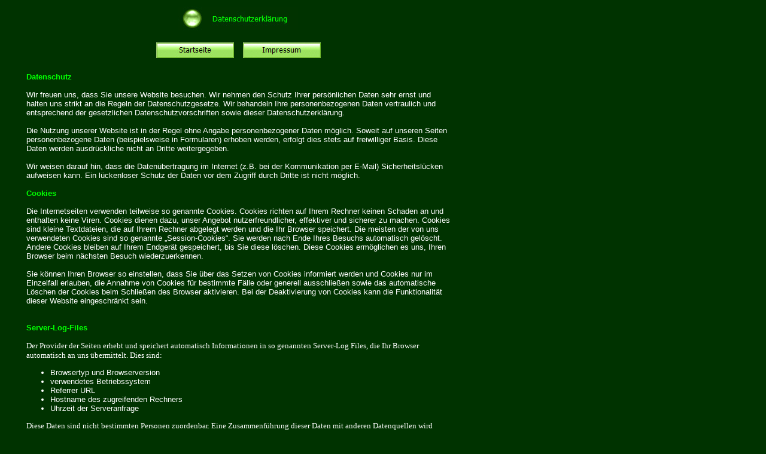

--- FILE ---
content_type: text/html
request_url: http://trachtenverein-gruenbach.de/impressum/datenschutz.html
body_size: 3817
content:
<!DOCTYPE html PUBLIC "-//W3C//DTD XHTML 1.0 Transitional//EN" "http://www.w3.org/TR/xhtml1/DTD/xhtml1-transitional.dtd">
<html xmlns="http://www.w3.org/1999/xhtml">

<head>
<meta content="de" http-equiv="Content-Language" />
<meta content="text/html; charset=utf-8" http-equiv="Content-Type" />
<title>Waldeslust Grünbach</title>
<style type="text/css">
.auto-style1 {
	text-align: center;
	text-decoration: underline;
}
.auto-style3 {
	font-size: small;
}
.auto-style4 {
	font-size: small;
	text-align: left;
}
UL
{
    FONT-SIZE: 10pt
}
UL
{
    FONT-FAMILY: Arial,sans-serif
}
LI
{
    FONT-SIZE: 10pt
}
LI
{
    FONT-FAMILY: Arial,sans-serif
}
P
{
    FONT-SIZE: 10pt
}
P
{
    FONT-FAMILY: Arial,sans-serif
}
a {
	color: #00FF00;
}
a:visited {
	color: #FFFF99;
}
a:active {
	color: #00FF00;
}
a:hover {
	color: #00FF00;
}
.auto-style5 {
	font-size: small;
	text-align: center;
}
 p.MsoNormal
	{margin-bottom:.0001pt;
	font-size:12.0pt;
	font-family:"Arial",sans-serif;
	margin-left: 0cm;
	margin-right: 0cm;
	margin-top: 0cm;
}
 li.MsoNormal
	{margin-bottom:.0001pt;
	font-size:12.0pt;
	font-family:"Arial",sans-serif;
	margin-left: 0cm;
	margin-right: 0cm;
	margin-top: 0cm;
}
.auto-style6 {
	font-family: Arial, sans-serif;
	font-weight: bold;
}
.auto-style7 {
	font-family: Arial, sans-serif;
}
.auto-style8 {
	color: #00FF00;
}
.auto-style20 {
	text-align: right;
}
</style>
<base target="_self" />
<script type="text/javascript">
<!--
function FP_swapImg() {//v1.0
 var doc=document,args=arguments,elm,n; doc.$imgSwaps=new Array(); for(n=2; n<args.length;
 n+=2) { elm=FP_getObjectByID(args[n]); if(elm) { doc.$imgSwaps[doc.$imgSwaps.length]=elm;
 elm.$src=elm.src; elm.src=args[n+1]; } }
}

function FP_preloadImgs() {//v1.0
 var d=document,a=arguments; if(!d.FP_imgs) d.FP_imgs=new Array();
 for(var i=0; i<a.length; i++) { d.FP_imgs[i]=new Image; d.FP_imgs[i].src=a[i]; }
}

function FP_getObjectByID(id,o) {//v1.0
 var c,el,els,f,m,n; if(!o)o=document; if(o.getElementById) el=o.getElementById(id);
 else if(o.layers) c=o.layers; else if(o.all) el=o.all[id]; if(el) return el;
 if(o.id==id || o.name==id) return o; if(o.childNodes) c=o.childNodes; if(c)
 for(n=0; n<c.length; n++) { el=FP_getObjectByID(id,c[n]); if(el) return el; }
 f=o.forms; if(f) for(n=0; n<f.length; n++) { els=f[n].elements;
 for(m=0; m<els.length; m++){ el=FP_getObjectByID(id,els[n]); if(el) return el; } }
 return null;
}
// -->
</script>
</head>

<body style="color: #FFFFFF; background-color: #003300" onload="FP_preloadImgs(/*url*/'button2D.jpg',/*url*/'button2E.jpg',/*url*/'button30.jpg',/*url*/'button31.jpg',/*url*/'buttonB.jpg',/*url*/'buttonC.jpg',/*url*/'button11.jpg',/*url*/'button12.jpg')">

<table style="width: 100%">
	<tr>
		<td class="auto-style3" style="width: 29px">&nbsp;</td>
		<td class="auto-style1" style="width: 708px">
		<img id="img11" alt="Datenschutzerklärung" height="40" onmousedown="FP_swapImg(1,0,/*id*/'img11',/*url*/'buttonC.jpg')" onmouseout="FP_swapImg(0,0,/*id*/'img11',/*url*/'buttonA.jpg')" onmouseover="FP_swapImg(1,0,/*id*/'img11',/*url*/'buttonB.jpg')" onmouseup="FP_swapImg(0,0,/*id*/'img11',/*url*/'buttonB.jpg')" src="buttonA.jpg" style="border: 0" width="200" /><!-- MSComment="ibutton" fp-style="fp-btn: Jewel 2; fp-font-color-normal: #00FF00; fp-font-color-hover: #00FF00; fp-font-color-press: #00FF00; fp-bgcolor: #003300" fp-title="Datenschutzerklärung" --><br />
		</td>
		<td class="auto-style3">&nbsp;</td>
	</tr>
	<tr>
		<td class="auto-style4" style="width: 29px" valign="top">&nbsp;</td>
		<td class="auto-style5" style="width: 708px" valign="top"><br />
		<a href="../index.html" target="_top">
		<img id="img10" alt="Startseite" height="26" onmousedown="FP_swapImg(1,0,/*id*/'img10',/*url*/'button31.jpg')" onmouseout="FP_swapImg(0,0,/*id*/'img10',/*url*/'button2F.jpg')" onmouseover="FP_swapImg(1,0,/*id*/'img10',/*url*/'button30.jpg')" onmouseup="FP_swapImg(0,0,/*id*/'img10',/*url*/'button30.jpg')" src="button2F.jpg" style="border: 0" width="130" /><!-- MSComment="ibutton" fp-style="fp-btn: Metal Rectangle 2" fp-title="Startseite" --></a>&nbsp;&nbsp;&nbsp;&nbsp;
		<a href="impressum.html" target="_top">
		<img id="img12" alt="Impressum" height="26" onmousedown="FP_swapImg(1,0,/*id*/'img12',/*url*/'button12.jpg')" onmouseout="FP_swapImg(0,0,/*id*/'img12',/*url*/'button10.jpg')" onmouseover="FP_swapImg(1,0,/*id*/'img12',/*url*/'button11.jpg')" onmouseup="FP_swapImg(0,0,/*id*/'img12',/*url*/'button11.jpg')" src="button10.jpg" style="border: 0" width="130" /><!-- MSComment="ibutton" fp-style="fp-btn: Metal Rectangle 2" fp-title="Impressum" --></a><br />
		<strong><br />
		</strong></td>
		<td class="auto-style4" valign="top">&nbsp;</td>
	</tr>
	<tr>
		<td class="auto-style4" style="width: 29px" valign="top">&nbsp;</td>
		<td class="auto-style4" style="width: 708px" valign="top">
		<span class="auto-style6" style="mso-fareast-font-family: &quot;Times New Roman&quot;; mso-fareast-language: DE">
		<span class="auto-style8">Datenschutz</span><br />
		<br />
		</span>
		<span class="auto-style7" style="mso-fareast-font-family: &quot;Times New Roman&quot;; mso-fareast-language: DE">
		Wir freuen uns, dass Sie unsere Website besuchen. Wir nehmen den Schutz 
		Ihrer persönlichen Daten sehr ernst und halten uns strikt an die Regeln 
		der Datenschutzgesetze. Wir behandeln Ihre personenbezogenen Daten 
		vertraulich und entsprechend der gesetzlichen Datenschutzvorschriften 
		sowie dieser Datenschutzerklärung.<br />
		<br />
		Die Nutzung unserer Website ist in der Regel ohne Angabe 
		personenbezogener Daten möglich. Soweit auf unseren Seiten 
		personenbezogene Daten (beispielsweise in Formularen) erhoben werden, 
		erfolgt dies stets auf freiwilliger Basis. Diese Daten werden 
		ausdrückliche nicht an Dritte weitergegeben.<br />
		<br />
		Wir weisen darauf hin, dass die Datenübertragung im Internet (z.B. bei 
		der Kommunikation per E-Mail) Sicherheitslücken aufweisen kann. Ein 
		lückenloser Schutz der Daten vor dem Zugriff durch Dritte ist nicht 
		möglich.<o:p><br />
		<br />
		</o:p></span>
		<span class="auto-style6" style="mso-fareast-font-family: &quot;Times New Roman&quot;; mso-fareast-language: DE">
		<span class="auto-style8">Cookies</span><br />
		<br />
		</span>
		<span class="auto-style7" style="mso-fareast-font-family: &quot;Times New Roman&quot;; mso-fareast-language: DE">
		Die Internetseiten verwenden teilweise so genannte Cookies. Cookies 
		richten auf Ihrem Rechner keinen Schaden an und enthalten keine Viren. 
		Cookies dienen dazu, unser Angebot nutzerfreundlicher, effektiver und 
		sicherer zu machen. Cookies sind kleine Textdateien, die auf Ihrem 
		Rechner abgelegt werden und die Ihr Browser speichert. Die meisten der 
		von uns verwendeten Cookies sind so genannte „Session-Cookies“. Sie 
		werden nach Ende Ihres Besuchs automatisch gelöscht. Andere Cookies 
		bleiben auf Ihrem Endgerät gespeichert, bis Sie diese löschen. Diese 
		Cookies ermöglichen es uns, Ihren Browser beim nächsten Besuch 
		wiederzuerkennen.<br />
		<br />
		Sie können Ihren Browser so einstellen, dass Sie über das Setzen von 
		Cookies informiert werden und Cookies nur im Einzelfall erlauben, die 
		Annahme von Cookies für bestimmte Fälle oder generell ausschließen sowie 
		das automatische Löschen der Cookies beim Schließen des Browser 
		aktivieren. Bei der Deaktivierung von Cookies kann die Funktionalität 
		dieser Website eingeschränkt sein.<o:p></o:p></span><span class="auto-style6" style="mso-fareast-font-family: &quot;Times New Roman&quot;; mso-fareast-language: DE"><br />
		<br />
		<br />
		<span class="auto-style8">Server-Log-Files<br />
		</span><br />
		</span>
		<span style="mso-fareast-font-family: &quot;Times New Roman&quot;; mso-fareast-language: DE">
		Der Provider der Seiten erhebt und speichert automatisch Informationen 
		in so genannten Server-Log Files, die Ihr Browser automatisch an uns 
		übermittelt. Dies sind:</span><ul type="disc">
			<li class="MsoNormal" style="mso-margin-top-alt: auto; mso-margin-bottom-alt: auto; mso-list: l0 level1 lfo1; tab-stops: list 36.0pt; mso-fareast-font-family: &quot;Times New Roman&quot;; mso-fareast-language: DE; font-size: small;">
			Browsertyp und Browserversion<o:p></o:p></li>
			<li class="MsoNormal" style="mso-margin-top-alt: auto; mso-margin-bottom-alt: auto; mso-list: l0 level1 lfo1; tab-stops: list 36.0pt; mso-fareast-font-family: &quot;Times New Roman&quot;; mso-fareast-language: DE; font-size: small;">
			verwendetes Betriebssystem<o:p></o:p></li>
			<li class="MsoNormal" style="mso-margin-top-alt: auto; mso-margin-bottom-alt: auto; mso-list: l0 level1 lfo1; tab-stops: list 36.0pt; mso-fareast-font-family: &quot;Times New Roman&quot;; mso-fareast-language: DE; font-size: small;">
			Referrer URL<o:p></o:p></li>
			<li class="MsoNormal" style="mso-margin-top-alt: auto; mso-margin-bottom-alt: auto; mso-list: l0 level1 lfo1; tab-stops: list 36.0pt; mso-fareast-font-family: &quot;Times New Roman&quot;; mso-fareast-language: DE; font-size: small;">
			Hostname des zugreifenden Rechners<o:p></o:p></li>
			<li class="MsoNormal" style="mso-margin-top-alt: auto; mso-margin-bottom-alt: auto; mso-list: l0 level1 lfo1; tab-stops: list 36.0pt; mso-fareast-font-family: &quot;Times New Roman&quot;; mso-fareast-language: DE; font-size: small;">
			Uhrzeit der Serveranfrage<o:p></o:p></li>
		</ul>
		<span style="mso-fareast-font-family: &quot;Times New Roman&quot;; mso-fareast-language: DE">
		Diese Daten sind nicht bestimmten Personen zuordenbar. Eine 
		Zusammenführung dieser Daten mit anderen Datenquellen wird nicht 
		vorgenommen. Wir behalten uns vor, diese Daten nachträglich zu prüfen, 
		wenn uns konkrete Anhaltspunkte für eine rechtswidrige Nutzung bekannt 
		werden.<o:p></o:p></span><span class="auto-style6" style="mso-fareast-font-family: &quot;Times New Roman&quot;; mso-fareast-language: DE"><br />
		<br />
		<span class="auto-style8">Newsletterdaten, Kontaktforumlar &amp; 
		Email-Adressen</span><br />
		</span>
		<span class="auto-style7" style="mso-fareast-font-family: &quot;Times New Roman&quot;; mso-fareast-language: DE">
		Derzeit gibt es bei uns weder einen Newsletter noch ein elektronisches 
		Kontaktformular auf unserer Homepage. <br />
		Wenn Sie per E-Mail-Adresse kontaktieren, stimmen Sie der Verarbeitung 
		der übermittelten Daten zu. Die erteilte Einwilligung zur Speicherung 
		der Daten, der E-Mail-Adresse sowie deren Nutzung im Rahmen Ihrer 
		Anfrage können Sie jederzeit widerrufen.<o:p></o:p></span><span class="auto-style6" style="mso-fareast-font-family: &quot;Times New Roman&quot;; mso-fareast-language: DE"><br />
		<br />
		<span class="auto-style8">Recht auf Auskunft, Löschung, Sperrung<br />
		</span><br />
		</span>
		<span style="mso-fareast-font-family: &quot;Times New Roman&quot;; mso-fareast-language: DE">
		Sie haben jederzeit das Recht auf unentgeltliche Auskunft über Ihre 
		gespeicherten personenbezogenen Daten, deren Herkunft und Empfänger und 
		den Zweck der Datenverarbeitung sowie ein Recht auf Berichtigung, 
		Sperrung oder Löschung dieser Daten. Hierzu sowie zu weiteren Fragen zum 
		Thema personenbezogene Daten können Sie sich jederzeit unter der im 
		Impressum angegebenen Adresse an uns wenden.<o:p></o:p></span><span class="auto-style6" style="mso-fareast-font-family: &quot;Times New Roman&quot;; mso-fareast-language: DE"><br />
		<br />
		Widerspruch Werbe-Mails<br />
		</span>
		<span style="mso-fareast-font-family: &quot;Times New Roman&quot;; mso-fareast-language: DE">
		Der Nutzung von im Rahmen der Impressumspflicht veröffentlichten 
		Kontaktdaten zur Übersendung von nicht ausdrücklich angeforderter 
		Werbung und Informationsmaterialien wird hiermit widersprochen. Die 
		Betreiber der Seiten behalten sich ausdrücklich rechtliche Schritte im 
		Falle der unverlangten Zusendung von Werbeinformationen, etwa durch 
		Spam-E-Mails, vor.<o:p></o:p><br />
		<br />
		Quelle: </span><a href="http://e-recht24.de" target="_blank">
		<span style="mso-fareast-font-family: &quot;Times New Roman&quot;; mso-fareast-language: DE">
		e-recht24.de</span></a></td>
		<td class="auto-style4" valign="top">&nbsp;</td>
	</tr>
	<tr>
		<td class="auto-style4" style="width: 29px" valign="top">&nbsp;</td>
		<td class="auto-style5" style="width: 708px" valign="top"><br />
		<a href="../index.html" target="_top">
		<img id="img9" alt="Startseite" height="26" onmousedown="FP_swapImg(1,0,/*id*/'img9',/*url*/'button2E.jpg')" onmouseout="FP_swapImg(0,0,/*id*/'img9',/*url*/'button2C.jpg')" onmouseover="FP_swapImg(1,0,/*id*/'img9',/*url*/'button2D.jpg')" onmouseup="FP_swapImg(0,0,/*id*/'img9',/*url*/'button2D.jpg')" src="button2C.jpg" style="border: 0" width="130" /><!-- MSComment="ibutton" fp-style="fp-btn: Metal Rectangle 2" fp-title="Startseite" --></a><br />
		</td>
		<td class="auto-style4" valign="top">&nbsp;</td>
	</tr>
	</table>

<p class="auto-style1"><br />
</p>
<hr />
<p class="auto-style20"><a href="../index.html" target="_top">Startseite</a>&nbsp;&nbsp;&nbsp;&nbsp;&nbsp;&nbsp;
<a href="../anfahrt/anfahrt.html" target="_top">Anfahrt</a>&nbsp;&nbsp;&nbsp;&nbsp;&nbsp;&nbsp;
<a href="impressum.html" target="_top">Impressum</a>&nbsp;&nbsp;&nbsp;&nbsp;
<a href="datenschutz.html" target="_top">Datenschutz</a></p>

</body>

</html>
